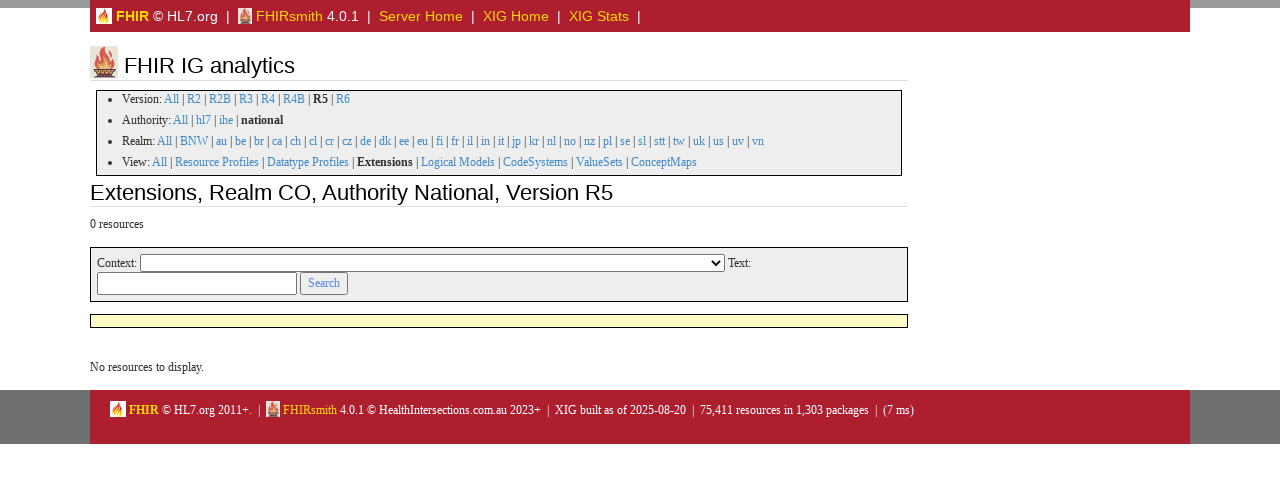

--- FILE ---
content_type: text/html; charset=utf-8
request_url: https://packages2.fhir.org/xig/?&realm=co&auth=national&type=ext&ver=R5
body_size: 22680
content:
<?xml version="1.0" encoding="UTF-8"?>

<html xml:lang="en" lang="en">
<head>
    <title>FHIRsmith: FHIR Resources</title>

  <meta charset="utf-8"/>
  <meta content="width=device-width, initial-scale=1.0" name="viewport"/>
  <meta content="http://hl7.org/fhir" name="author"/>
  <meta charset="utf-8" http-equiv="X-UA-Compatible" content="IE=edge" />

  <link rel="stylesheet" href="/fhir.css"/>


    <!-- Bootstrap core CSS -->
  <link rel="stylesheet" href="/assets/css/bootstrap.css"/>
  <link rel="stylesheet" href="/assets/css/bootstrap-fhir.css"/>

    <!-- Project extras -->
  <link rel="stylesheet" href="/assets/css/project.css"/>
  <link rel="stylesheet" href="/assets/css/pygments-manni.css"/>

    <!-- HTML5 shim and Respond.js IE8 support of HTML5 elements and media queries -->
    <!-- [if lt IE 9]>
    <script src="/assets/js/html5shiv.js"></script>
    <script src="/assets/js/respond.min.js"></script>
    <![endif] -->

    <!-- Favicons -->
  <link sizes="144x144" rel="apple-touch-icon-precomposed" href="/assets/ico/apple-touch-icon-144-precomposed.png"/>
  <link sizes="114x114" rel="apple-touch-icon-precomposed" href="/assets/ico/apple-touch-icon-114-precomposed.png"/>
  <link sizes="72x72" rel="apple-touch-icon-precomposed" href="/assets/ico/apple-touch-icon-72-precomposed.png"/>
  <link rel="apple-touch-icon-precomposed" href="/assets/ico/apple-touch-icon-57-precomposed.png"/>
  <link rel="shortcut icon" href="/assets/ico/favicon.png"/>
<script type="text/javascript" src="/assets/js/json2.js"></script>
<script type="text/javascript" src="/assets/js/statuspage.js"></script>
<script type="text/javascript" src="/assets/js/jquery.min.js"></script>
<script type="text/javascript" src="/assets/js/jquery-ui.min.js"></script>
<link rel="stylesheet" href="/assets/css/jquery.ui.all.css">
<script type="text/javascript" src="/assets/js/jquery.ui.core.js"></script>
<script type="text/javascript" src="/assets/js/jquery.ui.widget.js"></script>
<script type="text/javascript" src="/assets/js/jquery.ui.mouse.js"></script>
<script type="text/javascript" src="/assets/js/jquery.ui.resizable.js"></script>
<script type="text/javascript" src="/assets/js/jquery.ui.draggable.js"></script>
<script type="text/javascript" src="/assets/js/jtip.js"></script>
<script type="text/javascript" src="/assets/js/jcookie.js"></script>
<script type="text/javascript" src="/assets/js/fhir-gw.js"></script>
</head>

<body>
  
	<div id="segment-navbar" class="segment">  <!-- segment-breadcrumb -->
		<div id="stripe"> </div>
		<div class="container">  <!-- container -->
		<div style="background-color: #ad1f2f; padding: 6px; color: white;">  <!-- container -->
  <a href="http://www.hl7.org/fhir" style="color: gold" title="Fast Healthcare Interoperability Resources - Home Page"><img border="0" src="/icon-fhir-16.png" style="vertical-align: text-bottom"/> <b>FHIR</b></a> &copy; HL7.org &nbsp;|&nbsp;
  <a href="https://github.com/HealthIntersections/FHIRsmith/blob/main/README.md" style="color: gold"><img border="0" src="/FHIRsmith16.png" style="vertical-align: text-bottom"/> FHIRsmith</a> 4.0.1 &nbsp;|&nbsp;
  <a href="/" style="color: gold"> Server Home</a> &nbsp;|&nbsp;
  <a href="/xig" style="color: gold">XIG Home</a>  &nbsp;|&nbsp;
  <a href="/xig/stats" style="color: gold">XIG Stats</a>  &nbsp;|&nbsp;
		</div>  <!-- /container -->
		</div>  <!-- /container -->
</div>

	<!-- /segment-breadcrumb -->

	<div id="segment-content" class="segment">  <!-- segment-content -->
	<div class="container">  <!-- container -->
            <div class="row">
            	<div class="inner-wrapper">
 <div class="col-9">

  <h2><img border="0" src="../FHIRsmith32.png" style="vertical-align: text-bottom"/> FHIR IG analytics</h2>


    <div class="control-panel mb-4 p-3 border rounded bg-light">
      <ul style="background-color: #eeeeee; border: 1px black solid; margin: 6px">
        <li>Version: <a href="/xig?auth=national&realm=co&type=ext&offset=0">All</a> | <a href="/xig?auth=national&realm=co&type=ext&offset=0&ver=R2">R2</a> | <a href="/xig?auth=national&realm=co&type=ext&offset=0&ver=R2B">R2B</a> | <a href="/xig?auth=national&realm=co&type=ext&offset=0&ver=R3">R3</a> | <a href="/xig?auth=national&realm=co&type=ext&offset=0&ver=R4">R4</a> | <a href="/xig?auth=national&realm=co&type=ext&offset=0&ver=R4B">R4B</a> | <b>R5</b> | <a href="/xig?auth=national&realm=co&type=ext&offset=0&ver=R6">R6</a></li>
        <li>Authority: <a href="/xig?ver=R5&realm=co&type=ext&offset=0">All</a> | <a href="/xig?ver=R5&realm=co&type=ext&offset=0&auth=hl7">hl7</a> | <a href="/xig?ver=R5&realm=co&type=ext&offset=0&auth=ihe">ihe</a> | <b>national</b></li>
        <li>Realm: <a href="/xig?ver=R5&auth=national&type=ext&offset=0">All</a> | <a href="/xig?ver=R5&auth=national&type=ext&offset=0&realm=BNW">BNW</a> | <a href="/xig?ver=R5&auth=national&type=ext&offset=0&realm=au">au</a> | <a href="/xig?ver=R5&auth=national&type=ext&offset=0&realm=be">be</a> | <a href="/xig?ver=R5&auth=national&type=ext&offset=0&realm=br">br</a> | <a href="/xig?ver=R5&auth=national&type=ext&offset=0&realm=ca">ca</a> | <a href="/xig?ver=R5&auth=national&type=ext&offset=0&realm=ch">ch</a> | <a href="/xig?ver=R5&auth=national&type=ext&offset=0&realm=cl">cl</a> | <a href="/xig?ver=R5&auth=national&type=ext&offset=0&realm=cr">cr</a> | <a href="/xig?ver=R5&auth=national&type=ext&offset=0&realm=cz">cz</a> | <a href="/xig?ver=R5&auth=national&type=ext&offset=0&realm=de">de</a> | <a href="/xig?ver=R5&auth=national&type=ext&offset=0&realm=dk">dk</a> | <a href="/xig?ver=R5&auth=national&type=ext&offset=0&realm=ee">ee</a> | <a href="/xig?ver=R5&auth=national&type=ext&offset=0&realm=eu">eu</a> | <a href="/xig?ver=R5&auth=national&type=ext&offset=0&realm=fi">fi</a> | <a href="/xig?ver=R5&auth=national&type=ext&offset=0&realm=fr">fr</a> | <a href="/xig?ver=R5&auth=national&type=ext&offset=0&realm=il">il</a> | <a href="/xig?ver=R5&auth=national&type=ext&offset=0&realm=in">in</a> | <a href="/xig?ver=R5&auth=national&type=ext&offset=0&realm=it">it</a> | <a href="/xig?ver=R5&auth=national&type=ext&offset=0&realm=jp">jp</a> | <a href="/xig?ver=R5&auth=national&type=ext&offset=0&realm=kr">kr</a> | <a href="/xig?ver=R5&auth=national&type=ext&offset=0&realm=nl">nl</a> | <a href="/xig?ver=R5&auth=national&type=ext&offset=0&realm=no">no</a> | <a href="/xig?ver=R5&auth=national&type=ext&offset=0&realm=nz">nz</a> | <a href="/xig?ver=R5&auth=national&type=ext&offset=0&realm=pl">pl</a> | <a href="/xig?ver=R5&auth=national&type=ext&offset=0&realm=se">se</a> | <a href="/xig?ver=R5&auth=national&type=ext&offset=0&realm=sl">sl</a> | <a href="/xig?ver=R5&auth=national&type=ext&offset=0&realm=stt">stt</a> | <a href="/xig?ver=R5&auth=national&type=ext&offset=0&realm=tw">tw</a> | <a href="/xig?ver=R5&auth=national&type=ext&offset=0&realm=uk">uk</a> | <a href="/xig?ver=R5&auth=national&type=ext&offset=0&realm=us">us</a> | <a href="/xig?ver=R5&auth=national&type=ext&offset=0&realm=uv">uv</a> | <a href="/xig?ver=R5&auth=national&type=ext&offset=0&realm=vn">vn</a></li>
        <li>View: <a href="/xig?ver=R5&auth=national&realm=co&offset=0">All</a> | <a href="/xig?ver=R5&auth=national&realm=co&offset=0&type=rp">Resource Profiles</a> | <a href="/xig?ver=R5&auth=national&realm=co&offset=0&type=dp">Datatype Profiles</a> | <b>Extensions</b> | <a href="/xig?ver=R5&auth=national&realm=co&offset=0&type=lm">Logical Models</a> | <a href="/xig?ver=R5&auth=national&realm=co&offset=0&type=cs">CodeSystems</a> | <a href="/xig?ver=R5&auth=national&realm=co&offset=0&type=vs">ValueSets</a> | <a href="/xig?ver=R5&auth=national&realm=co&offset=0&type=cm">ConceptMaps</a></li>
      </ul>
    </div>
  <h2>Extensions, Realm CO, Authority National, Version R5</h2><p>0 resources</p><form method="GET" action="" style="background-color: #eeeeee; border: 1px black solid; padding: 6px; font-size: 12px; font-family: verdana;"><input type="hidden" name="ver" value="R5"/><input type="hidden" name="realm" value="co"/><input type="hidden" name="auth" value="national"/><input type="hidden" name="type" value="ext"/>Context: <select name="rt" size="1"><option value="" selected="true"></option><option value="*">*</option><option value="Account">Account</option><option value="ActivityDefinition">ActivityDefinition</option><option value="ActorDefinition">ActorDefinition</option><option value="Address">Address</option><option value="AdministrableProductDefinition">AdministrableProductDefinition</option><option value="AdverseEvent">AdverseEvent</option><option value="Age">Age</option><option value="AllergyIntolerance">AllergyIntolerance</option><option value="Annotation">Annotation</option><option value="Appointment">Appointment</option><option value="AppointmentResponse">AppointmentResponse</option><option value="ArtifactAssessment">ArtifactAssessment</option><option value="Attachment">Attachment</option><option value="AuditEvent">AuditEvent</option><option value="BackboneElement">BackboneElement</option><option value="Base">Base</option><option value="Basic">Basic</option><option value="Binary">Binary</option><option value="BiologicallyDerivedProduct">BiologicallyDerivedProduct</option><option value="Biosample">Biosample</option><option value="BodySite">BodySite</option><option value="BodyStructure">BodyStructure</option><option value="Bundle">Bundle</option><option value="CanonicalResource">CanonicalResource</option><option value="CapabilityStatement">CapabilityStatement</option><option value="CarePlan">CarePlan</option><option value="CareTeam">CareTeam</option><option value="CatalogEntry">CatalogEntry</option><option value="ChargeItem">ChargeItem</option><option value="ChargeItemDefinition">ChargeItemDefinition</option><option value="Citation">Citation</option><option value="Claim">Claim</option><option value="ClaimResponse">ClaimResponse</option><option value="ClinicalImpression">ClinicalImpression</option><option value="ClinicalUseDefinition">ClinicalUseDefinition</option><option value="Code">Code</option><option value="CodeSystem">CodeSystem</option><option value="CodeableConcept">CodeableConcept</option><option value="Coding">Coding</option><option value="Communication">Communication</option><option value="CommunicationRequest">CommunicationRequest</option><option value="CompartmentDefinition">CompartmentDefinition</option><option value="Composition">Composition</option><option value="ConceptMap">ConceptMap</option><option value="Condition">Condition</option><option value="ConditionDefinition">ConditionDefinition</option><option value="Consent">Consent</option><option value="ContactDetail">ContactDetail</option><option value="ContactPoint">ContactPoint</option><option value="Contract">Contract</option><option value="Count">Count</option><option value="Coverage">Coverage</option><option value="CoverageEligibilityRequest">CoverageEligibilityRequest</option><option value="CoverageEligibilityResponse">CoverageEligibilityResponse</option><option value="DataRequirement">DataRequirement</option><option value="DateTime">DateTime</option><option value="DetectedIssue">DetectedIssue</option><option value="Device">Device</option><option value="DeviceDefinition">DeviceDefinition</option><option value="DeviceDispense">DeviceDispense</option><option value="DeviceMetric">DeviceMetric</option><option value="DeviceRequest">DeviceRequest</option><option value="DeviceUsage">DeviceUsage</option><option value="DeviceUseStatement">DeviceUseStatement</option><option value="DiagnosticReport">DiagnosticReport</option><option value="Distance">Distance</option><option value="DocumentManifest">DocumentManifest</option><option value="DocumentReference">DocumentReference</option><option value="DomainResource">DomainResource</option><option value="Dosage">Dosage</option><option value="Duration">Duration</option><option value="Element">Element</option><option value="ElementDefinition">ElementDefinition</option><option value="Encounter">Encounter</option><option value="EncounterHistory">EncounterHistory</option><option value="Endpoint">Endpoint</option><option value="EnrollmentRequest">EnrollmentRequest</option><option value="EnrollmentResponse">EnrollmentResponse</option><option value="EpisodeOfCare">EpisodeOfCare</option><option value="Evdence">Evdence</option><option value="EventDefinition">EventDefinition</option><option value="Evidence">Evidence</option><option value="EvidenceReport">EvidenceReport</option><option value="EvidenceVariable">EvidenceVariable</option><option value="ExampleScenario">ExampleScenario</option><option value="ExplanationOfBenefit">ExplanationOfBenefit</option><option value="Expression">Expression</option><option value="ExtendedContactDetail">ExtendedContactDetail</option><option value="Extension">Extension</option><option value="FamilyMemberHistory">FamilyMemberHistory</option><option value="Flag">Flag</option><option value="Goal">Goal</option><option value="GraphDefinition">GraphDefinition</option><option value="Group">Group</option><option value="GuidanceResponse">GuidanceResponse</option><option value="HealthcareService">HealthcareService</option><option value="HumanName">HumanName</option><option value="ILCoreDeviceDispense">ILCoreDeviceDispense</option><option value="Identifier">Identifier</option><option value="ImagingStudy">ImagingStudy</option><option value="Immunization">Immunization</option><option value="ImmunizationEvaluation">ImmunizationEvaluation</option><option value="ImmunizationRecommendation">ImmunizationRecommendation</option><option value="ImplementationGuide">ImplementationGuide</option><option value="Ingredient">Ingredient</option><option value="InsurancePlan">InsurancePlan</option><option value="InventoryReport">InventoryReport</option><option value="Invoice">Invoice</option><option value="Library">Library</option><option value="Linkage">Linkage</option><option value="List">List</option><option value="Location">Location</option><option value="ManufacturedItemDefinition">ManufacturedItemDefinition</option><option value="Measure">Measure</option><option value="MeasureReport">MeasureReport</option><option value="Media">Media</option><option value="Medication">Medication</option><option value="MedicationAdministration">MedicationAdministration</option><option value="MedicationDispense">MedicationDispense</option><option value="MedicationKnowledge">MedicationKnowledge</option><option value="MedicationRequest">MedicationRequest</option><option value="MedicationStatement">MedicationStatement</option><option value="MedicationUse">MedicationUse</option><option value="MedicinalProductDefinition">MedicinalProductDefinition</option><option value="MessageDefinition">MessageDefinition</option><option value="MessageHeader">MessageHeader</option><option value="Meta">Meta</option><option value="MetadataResource">MetadataResource</option><option value="MolecularSequence">MolecularSequence</option><option value="Money">Money</option><option value="NamingSystem">NamingSystem</option><option value="Narrative">Narrative</option><option value="NutritionIntake">NutritionIntake</option><option value="NutritionOrder">NutritionOrder</option><option value="NutritionProduct">NutritionProduct</option><option value="Observation">Observation</option><option value="ObservationDefinition">ObservationDefinition</option><option value="OperationDefinition">OperationDefinition</option><option value="OperationOutcome">OperationOutcome</option><option value="Organization">Organization</option><option value="OrganizationAffiliation">OrganizationAffiliation</option><option value="PackageProductDefinition">PackageProductDefinition</option><option value="PackagedProductDefinition">PackagedProductDefinition</option><option value="ParameterDefinition">ParameterDefinition</option><option value="Parameters">Parameters</option><option value="Patient">Patient</option><option value="PaymentNotice">PaymentNotice</option><option value="PaymentReconciliation">PaymentReconciliation</option><option value="Period">Period</option><option value="Permission">Permission</option><option value="Person">Person</option><option value="PlanDefinition">PlanDefinition</option><option value="Practitioner">Practitioner</option><option value="PractitionerRole">PractitionerRole</option><option value="Practtioner">Practtioner</option><option value="Procedure">Procedure</option><option value="ProcedureRequest">ProcedureRequest</option><option value="ProductShelfLife">ProductShelfLife</option><option value="Provenance">Provenance</option><option value="Quantity">Quantity</option><option value="Questionnaire">Questionnaire</option><option value="QuestionnaireResponse">QuestionnaireResponse</option><option value="Range">Range</option><option value="Ratio">Ratio</option><option value="Reference">Reference</option><option value="ReferralRequest">ReferralRequest</option><option value="RegulatedAuthorization">RegulatedAuthorization</option><option value="RelatedArtifact">RelatedArtifact</option><option value="RelatedPerson">RelatedPerson</option><option value="Request">Request</option><option value="RequestGroup">RequestGroup</option><option value="RequestOrchestration">RequestOrchestration</option><option value="Requirements">Requirements</option><option value="Requirements or Requirements">Requirements or Requirements</option><option value="ResearchStudy">ResearchStudy</option><option value="ResearchSubject">ResearchSubject</option><option value="Resource">Resource</option><option value="RiskAssessment">RiskAssessment</option><option value="SampledData">SampledData</option><option value="Schedule">Schedule</option><option value="SearchParameter">SearchParameter</option><option value="ServiceReqeust">ServiceReqeust</option><option value="ServiceRequest">ServiceRequest</option><option value="ServiceRequest,Organization,PractionerRole">ServiceRequest,Organization,PractionerRole</option><option value="ServiceRequest,Organization,Practitioner,PractitionerRole,Communicaiton,Group,Binary,Consent, DocumentReference ">ServiceRequest,Organization,Practitioner,PractitionerRole,Communicaiton,Group,Binary,Consent, DocumentReference </option><option value="ServiceRequest,PractionerRole, Practitioner,Organization">ServiceRequest,PractionerRole, Practitioner,Organization</option><option value="Signature">Signature</option><option value="Slot">Slot</option><option value="Specimen">Specimen</option><option value="SpecimenDefinition">SpecimenDefinition</option><option value="StructureDefinition">StructureDefinition</option><option value="StructureMap">StructureMap</option><option value="Subscription">Subscription</option><option value="SubscriptionStatus">SubscriptionStatus</option><option value="SubscriptionTopic">SubscriptionTopic</option><option value="Substance">Substance</option><option value="SubstanceDefinition">SubstanceDefinition</option><option value="SupplyDelivery">SupplyDelivery</option><option value="SupplyRequest">SupplyRequest</option><option value="Task">Task</option><option value="TerminologyCapabilities">TerminologyCapabilities</option><option value="TestReport">TestReport</option><option value="TestScript">TestScript</option><option value="Timing">Timing</option><option value="TriggerDefinition">TriggerDefinition</option><option value="ValueSet">ValueSet</option><option value="VerificationResult">VerificationResult</option><option value="VisionPrescription">VisionPrescription</option><option value="canonical">canonical</option><option value="code">code</option><option value="date">date</option><option value="dateTime">dateTime</option><option value="decimal">decimal</option><option value="encounter">encounter</option><option value="http:&#x2F;&#x2F;healthpei">http:&#x2F;&#x2F;healthpei</option><option value="http:&#x2F;&#x2F;hl7">http:&#x2F;&#x2F;hl7</option><option value="http:&#x2F;&#x2F;ontariohealth">http:&#x2F;&#x2F;ontariohealth</option><option value="https:&#x2F;&#x2F;euvabeco">https:&#x2F;&#x2F;euvabeco</option><option value="https:&#x2F;&#x2F;fhir">https:&#x2F;&#x2F;fhir</option><option value="https:&#x2F;&#x2F;health">https:&#x2F;&#x2F;health</option><option value="https:&#x2F;&#x2F;hl7">https:&#x2F;&#x2F;hl7</option><option value="https:&#x2F;&#x2F;hl7chile">https:&#x2F;&#x2F;hl7chile</option><option value="https:&#x2F;&#x2F;nrces">https:&#x2F;&#x2F;nrces</option><option value="instant">instant</option><option value="integer">integer</option><option value="markdown">markdown</option><option value="string">string</option><option value="time">time</option><option value="uri">uri</option><option value="url">url</option></select> Text: <input type="text" name="text" value="" class="" style="width: 200px;"/> <input type="submit" value="Search" style="color:rgb(89, 137, 241)"/></form><div style="background-color:rgb(254, 250, 198); border: 1px black solid; padding: 6px; font-size: 12px; font-family: verdana;"></div><p>&nbsp;</p><p>No resources to display.</p>


 </div>


				</div>  <!-- /inner-wrapper -->
            </div>  <!-- /row -->
        </div>  <!-- /container -->
    </div>  <!-- /segment-content -->


	<div id="segment-footer" class="segment">  <!-- segment-footer -->
		<div class="container">  <!-- container -->
			<div class="inner-wrapper">
				<p>
                    <a href="http://www.hl7.org/fhir" style="color: gold" title="Fast Healthcare Interoperability Resources - Home Page"><img border="0" src="/icon-fhir-16.png" style="vertical-align: text-bottom"/> <b>FHIR</b></a> &copy; HL7.org 2011+.  &nbsp;|&nbsp;
                    <a href="https://github.com/HealthIntersections/FHIRsmith/blob/main/README.md" style="color: gold"><img border="0" src="/FHIRsmith16.png" style="vertical-align: text-bottom"/> FHIRsmith</a>  4.0.1  &copy; HealthIntersections.com.au 2023+ &nbsp;|&nbsp;
        XIG built as of 2025-08-20 &nbsp;|&nbsp; 75,411 resources in 1,303 packages &nbsp;|&nbsp; (7 ms)
        </p>
			</div>  <!-- /inner-wrapper -->
		</div>  <!-- /container -->
	</div>  <!-- /segment-footer -->


	<div id="segment-post-footer" class="segment hidden">  <!-- segment-post-footer -->
		<div class="container">  <!-- container -->
		</div>  <!-- /container -->
	</div>  <!-- /segment-post-footer -->





      <!-- JS and analytics only. -->
      <!-- Bootstrap core JavaScript
================================================== -->
  <!-- Placed at the end of the document so the pages load faster -->
<!-- <script src="/assets/js/jquery.js"/> -->
<script src="/assets/js/bootstrap.min.js"/>
<script src="/assets/js/respond.min.js"/>

<script src="/assets/js/fhir.js"/>

  <!-- Analytics Below
================================================== -->

</body>

</html>